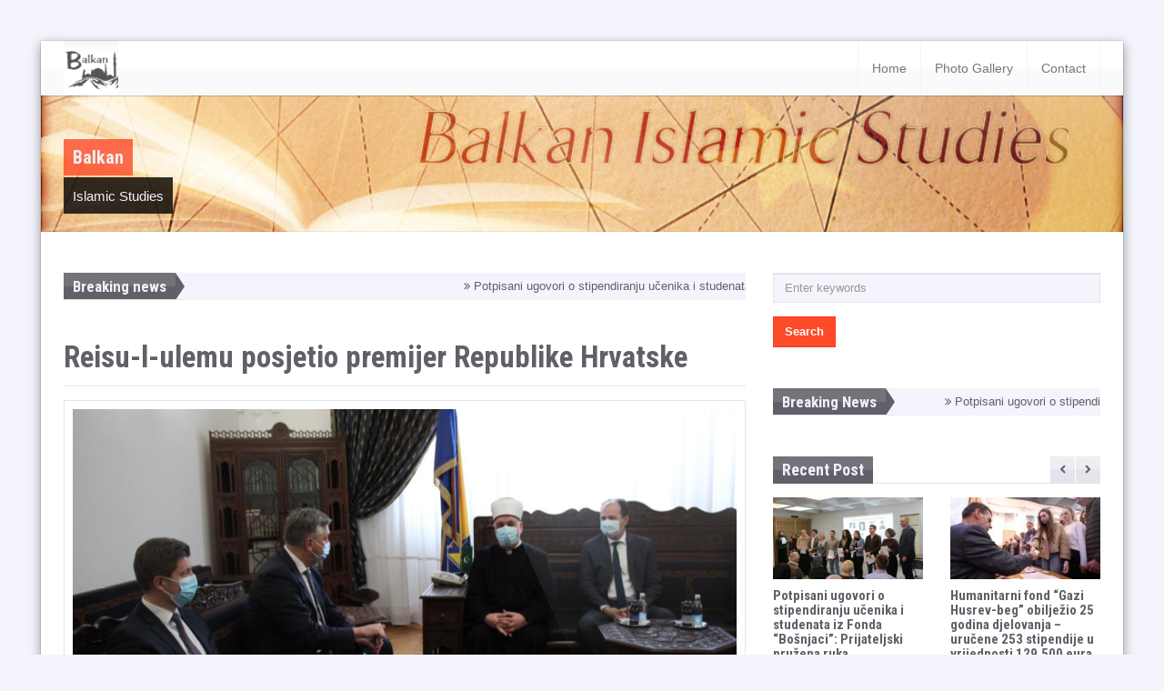

--- FILE ---
content_type: text/html; charset=UTF-8
request_url: https://www.balkanislamicstudies.com/2021/12/14/reisu-l-ulemu-posjetio-premijer-republike-hrvatske/
body_size: 15006
content:
<!DOCTYPE html>
<html lang="en-US" id="blog-detail" class=" boxed-style">
<head>
    <meta charset="UTF-8">
    <meta name="viewport" content="width=device-width, initial-scale=1">
    <link rel="profile" href="http://gmpg.org/xfn/11">
    <title>Reisu-l-ulemu posjetio premijer Republike Hrvatske &#8211; Balkan</title>
<meta name='robots' content='max-image-preview:large' />
<link rel='dns-prefetch' href='//fonts.googleapis.com' />
<link rel="alternate" type="application/rss+xml" title="Balkan &raquo; Feed" href="https://www.balkanislamicstudies.com/feed/" />
<script type="text/javascript">
window._wpemojiSettings = {"baseUrl":"https:\/\/s.w.org\/images\/core\/emoji\/14.0.0\/72x72\/","ext":".png","svgUrl":"https:\/\/s.w.org\/images\/core\/emoji\/14.0.0\/svg\/","svgExt":".svg","source":{"concatemoji":"https:\/\/www.balkanislamicstudies.com\/wp-includes\/js\/wp-emoji-release.min.js?ver=6.2.2"}};
/*! This file is auto-generated */
!function(e,a,t){var n,r,o,i=a.createElement("canvas"),p=i.getContext&&i.getContext("2d");function s(e,t){p.clearRect(0,0,i.width,i.height),p.fillText(e,0,0);e=i.toDataURL();return p.clearRect(0,0,i.width,i.height),p.fillText(t,0,0),e===i.toDataURL()}function c(e){var t=a.createElement("script");t.src=e,t.defer=t.type="text/javascript",a.getElementsByTagName("head")[0].appendChild(t)}for(o=Array("flag","emoji"),t.supports={everything:!0,everythingExceptFlag:!0},r=0;r<o.length;r++)t.supports[o[r]]=function(e){if(p&&p.fillText)switch(p.textBaseline="top",p.font="600 32px Arial",e){case"flag":return s("\ud83c\udff3\ufe0f\u200d\u26a7\ufe0f","\ud83c\udff3\ufe0f\u200b\u26a7\ufe0f")?!1:!s("\ud83c\uddfa\ud83c\uddf3","\ud83c\uddfa\u200b\ud83c\uddf3")&&!s("\ud83c\udff4\udb40\udc67\udb40\udc62\udb40\udc65\udb40\udc6e\udb40\udc67\udb40\udc7f","\ud83c\udff4\u200b\udb40\udc67\u200b\udb40\udc62\u200b\udb40\udc65\u200b\udb40\udc6e\u200b\udb40\udc67\u200b\udb40\udc7f");case"emoji":return!s("\ud83e\udef1\ud83c\udffb\u200d\ud83e\udef2\ud83c\udfff","\ud83e\udef1\ud83c\udffb\u200b\ud83e\udef2\ud83c\udfff")}return!1}(o[r]),t.supports.everything=t.supports.everything&&t.supports[o[r]],"flag"!==o[r]&&(t.supports.everythingExceptFlag=t.supports.everythingExceptFlag&&t.supports[o[r]]);t.supports.everythingExceptFlag=t.supports.everythingExceptFlag&&!t.supports.flag,t.DOMReady=!1,t.readyCallback=function(){t.DOMReady=!0},t.supports.everything||(n=function(){t.readyCallback()},a.addEventListener?(a.addEventListener("DOMContentLoaded",n,!1),e.addEventListener("load",n,!1)):(e.attachEvent("onload",n),a.attachEvent("onreadystatechange",function(){"complete"===a.readyState&&t.readyCallback()})),(e=t.source||{}).concatemoji?c(e.concatemoji):e.wpemoji&&e.twemoji&&(c(e.twemoji),c(e.wpemoji)))}(window,document,window._wpemojiSettings);
</script>
<style type="text/css">
img.wp-smiley,
img.emoji {
	display: inline !important;
	border: none !important;
	box-shadow: none !important;
	height: 1em !important;
	width: 1em !important;
	margin: 0 0.07em !important;
	vertical-align: -0.1em !important;
	background: none !important;
	padding: 0 !important;
}
</style>
	<link rel='stylesheet' id='wp-block-library-css' href='https://www.balkanislamicstudies.com/wp-includes/css/dist/block-library/style.min.css?ver=6.2.2' type='text/css' media='all' />
<style id='wp-block-library-theme-inline-css' type='text/css'>
.wp-block-audio figcaption{color:#555;font-size:13px;text-align:center}.is-dark-theme .wp-block-audio figcaption{color:hsla(0,0%,100%,.65)}.wp-block-audio{margin:0 0 1em}.wp-block-code{border:1px solid #ccc;border-radius:4px;font-family:Menlo,Consolas,monaco,monospace;padding:.8em 1em}.wp-block-embed figcaption{color:#555;font-size:13px;text-align:center}.is-dark-theme .wp-block-embed figcaption{color:hsla(0,0%,100%,.65)}.wp-block-embed{margin:0 0 1em}.blocks-gallery-caption{color:#555;font-size:13px;text-align:center}.is-dark-theme .blocks-gallery-caption{color:hsla(0,0%,100%,.65)}.wp-block-image figcaption{color:#555;font-size:13px;text-align:center}.is-dark-theme .wp-block-image figcaption{color:hsla(0,0%,100%,.65)}.wp-block-image{margin:0 0 1em}.wp-block-pullquote{border-bottom:4px solid;border-top:4px solid;color:currentColor;margin-bottom:1.75em}.wp-block-pullquote cite,.wp-block-pullquote footer,.wp-block-pullquote__citation{color:currentColor;font-size:.8125em;font-style:normal;text-transform:uppercase}.wp-block-quote{border-left:.25em solid;margin:0 0 1.75em;padding-left:1em}.wp-block-quote cite,.wp-block-quote footer{color:currentColor;font-size:.8125em;font-style:normal;position:relative}.wp-block-quote.has-text-align-right{border-left:none;border-right:.25em solid;padding-left:0;padding-right:1em}.wp-block-quote.has-text-align-center{border:none;padding-left:0}.wp-block-quote.is-large,.wp-block-quote.is-style-large,.wp-block-quote.is-style-plain{border:none}.wp-block-search .wp-block-search__label{font-weight:700}.wp-block-search__button{border:1px solid #ccc;padding:.375em .625em}:where(.wp-block-group.has-background){padding:1.25em 2.375em}.wp-block-separator.has-css-opacity{opacity:.4}.wp-block-separator{border:none;border-bottom:2px solid;margin-left:auto;margin-right:auto}.wp-block-separator.has-alpha-channel-opacity{opacity:1}.wp-block-separator:not(.is-style-wide):not(.is-style-dots){width:100px}.wp-block-separator.has-background:not(.is-style-dots){border-bottom:none;height:1px}.wp-block-separator.has-background:not(.is-style-wide):not(.is-style-dots){height:2px}.wp-block-table{margin:0 0 1em}.wp-block-table td,.wp-block-table th{word-break:normal}.wp-block-table figcaption{color:#555;font-size:13px;text-align:center}.is-dark-theme .wp-block-table figcaption{color:hsla(0,0%,100%,.65)}.wp-block-video figcaption{color:#555;font-size:13px;text-align:center}.is-dark-theme .wp-block-video figcaption{color:hsla(0,0%,100%,.65)}.wp-block-video{margin:0 0 1em}.wp-block-template-part.has-background{margin-bottom:0;margin-top:0;padding:1.25em 2.375em}
</style>
<link rel='stylesheet' id='classic-theme-styles-css' href='https://www.balkanislamicstudies.com/wp-includes/css/classic-themes.min.css?ver=6.2.2' type='text/css' media='all' />
<style id='global-styles-inline-css' type='text/css'>
body{--wp--preset--color--black: #000000;--wp--preset--color--cyan-bluish-gray: #abb8c3;--wp--preset--color--white: #ffffff;--wp--preset--color--pale-pink: #f78da7;--wp--preset--color--vivid-red: #cf2e2e;--wp--preset--color--luminous-vivid-orange: #ff6900;--wp--preset--color--luminous-vivid-amber: #fcb900;--wp--preset--color--light-green-cyan: #7bdcb5;--wp--preset--color--vivid-green-cyan: #00d084;--wp--preset--color--pale-cyan-blue: #8ed1fc;--wp--preset--color--vivid-cyan-blue: #0693e3;--wp--preset--color--vivid-purple: #9b51e0;--wp--preset--gradient--vivid-cyan-blue-to-vivid-purple: linear-gradient(135deg,rgba(6,147,227,1) 0%,rgb(155,81,224) 100%);--wp--preset--gradient--light-green-cyan-to-vivid-green-cyan: linear-gradient(135deg,rgb(122,220,180) 0%,rgb(0,208,130) 100%);--wp--preset--gradient--luminous-vivid-amber-to-luminous-vivid-orange: linear-gradient(135deg,rgba(252,185,0,1) 0%,rgba(255,105,0,1) 100%);--wp--preset--gradient--luminous-vivid-orange-to-vivid-red: linear-gradient(135deg,rgba(255,105,0,1) 0%,rgb(207,46,46) 100%);--wp--preset--gradient--very-light-gray-to-cyan-bluish-gray: linear-gradient(135deg,rgb(238,238,238) 0%,rgb(169,184,195) 100%);--wp--preset--gradient--cool-to-warm-spectrum: linear-gradient(135deg,rgb(74,234,220) 0%,rgb(151,120,209) 20%,rgb(207,42,186) 40%,rgb(238,44,130) 60%,rgb(251,105,98) 80%,rgb(254,248,76) 100%);--wp--preset--gradient--blush-light-purple: linear-gradient(135deg,rgb(255,206,236) 0%,rgb(152,150,240) 100%);--wp--preset--gradient--blush-bordeaux: linear-gradient(135deg,rgb(254,205,165) 0%,rgb(254,45,45) 50%,rgb(107,0,62) 100%);--wp--preset--gradient--luminous-dusk: linear-gradient(135deg,rgb(255,203,112) 0%,rgb(199,81,192) 50%,rgb(65,88,208) 100%);--wp--preset--gradient--pale-ocean: linear-gradient(135deg,rgb(255,245,203) 0%,rgb(182,227,212) 50%,rgb(51,167,181) 100%);--wp--preset--gradient--electric-grass: linear-gradient(135deg,rgb(202,248,128) 0%,rgb(113,206,126) 100%);--wp--preset--gradient--midnight: linear-gradient(135deg,rgb(2,3,129) 0%,rgb(40,116,252) 100%);--wp--preset--duotone--dark-grayscale: url('#wp-duotone-dark-grayscale');--wp--preset--duotone--grayscale: url('#wp-duotone-grayscale');--wp--preset--duotone--purple-yellow: url('#wp-duotone-purple-yellow');--wp--preset--duotone--blue-red: url('#wp-duotone-blue-red');--wp--preset--duotone--midnight: url('#wp-duotone-midnight');--wp--preset--duotone--magenta-yellow: url('#wp-duotone-magenta-yellow');--wp--preset--duotone--purple-green: url('#wp-duotone-purple-green');--wp--preset--duotone--blue-orange: url('#wp-duotone-blue-orange');--wp--preset--font-size--small: 13px;--wp--preset--font-size--medium: 20px;--wp--preset--font-size--large: 36px;--wp--preset--font-size--x-large: 42px;--wp--preset--spacing--20: 0.44rem;--wp--preset--spacing--30: 0.67rem;--wp--preset--spacing--40: 1rem;--wp--preset--spacing--50: 1.5rem;--wp--preset--spacing--60: 2.25rem;--wp--preset--spacing--70: 3.38rem;--wp--preset--spacing--80: 5.06rem;--wp--preset--shadow--natural: 6px 6px 9px rgba(0, 0, 0, 0.2);--wp--preset--shadow--deep: 12px 12px 50px rgba(0, 0, 0, 0.4);--wp--preset--shadow--sharp: 6px 6px 0px rgba(0, 0, 0, 0.2);--wp--preset--shadow--outlined: 6px 6px 0px -3px rgba(255, 255, 255, 1), 6px 6px rgba(0, 0, 0, 1);--wp--preset--shadow--crisp: 6px 6px 0px rgba(0, 0, 0, 1);}:where(.is-layout-flex){gap: 0.5em;}body .is-layout-flow > .alignleft{float: left;margin-inline-start: 0;margin-inline-end: 2em;}body .is-layout-flow > .alignright{float: right;margin-inline-start: 2em;margin-inline-end: 0;}body .is-layout-flow > .aligncenter{margin-left: auto !important;margin-right: auto !important;}body .is-layout-constrained > .alignleft{float: left;margin-inline-start: 0;margin-inline-end: 2em;}body .is-layout-constrained > .alignright{float: right;margin-inline-start: 2em;margin-inline-end: 0;}body .is-layout-constrained > .aligncenter{margin-left: auto !important;margin-right: auto !important;}body .is-layout-constrained > :where(:not(.alignleft):not(.alignright):not(.alignfull)){max-width: var(--wp--style--global--content-size);margin-left: auto !important;margin-right: auto !important;}body .is-layout-constrained > .alignwide{max-width: var(--wp--style--global--wide-size);}body .is-layout-flex{display: flex;}body .is-layout-flex{flex-wrap: wrap;align-items: center;}body .is-layout-flex > *{margin: 0;}:where(.wp-block-columns.is-layout-flex){gap: 2em;}.has-black-color{color: var(--wp--preset--color--black) !important;}.has-cyan-bluish-gray-color{color: var(--wp--preset--color--cyan-bluish-gray) !important;}.has-white-color{color: var(--wp--preset--color--white) !important;}.has-pale-pink-color{color: var(--wp--preset--color--pale-pink) !important;}.has-vivid-red-color{color: var(--wp--preset--color--vivid-red) !important;}.has-luminous-vivid-orange-color{color: var(--wp--preset--color--luminous-vivid-orange) !important;}.has-luminous-vivid-amber-color{color: var(--wp--preset--color--luminous-vivid-amber) !important;}.has-light-green-cyan-color{color: var(--wp--preset--color--light-green-cyan) !important;}.has-vivid-green-cyan-color{color: var(--wp--preset--color--vivid-green-cyan) !important;}.has-pale-cyan-blue-color{color: var(--wp--preset--color--pale-cyan-blue) !important;}.has-vivid-cyan-blue-color{color: var(--wp--preset--color--vivid-cyan-blue) !important;}.has-vivid-purple-color{color: var(--wp--preset--color--vivid-purple) !important;}.has-black-background-color{background-color: var(--wp--preset--color--black) !important;}.has-cyan-bluish-gray-background-color{background-color: var(--wp--preset--color--cyan-bluish-gray) !important;}.has-white-background-color{background-color: var(--wp--preset--color--white) !important;}.has-pale-pink-background-color{background-color: var(--wp--preset--color--pale-pink) !important;}.has-vivid-red-background-color{background-color: var(--wp--preset--color--vivid-red) !important;}.has-luminous-vivid-orange-background-color{background-color: var(--wp--preset--color--luminous-vivid-orange) !important;}.has-luminous-vivid-amber-background-color{background-color: var(--wp--preset--color--luminous-vivid-amber) !important;}.has-light-green-cyan-background-color{background-color: var(--wp--preset--color--light-green-cyan) !important;}.has-vivid-green-cyan-background-color{background-color: var(--wp--preset--color--vivid-green-cyan) !important;}.has-pale-cyan-blue-background-color{background-color: var(--wp--preset--color--pale-cyan-blue) !important;}.has-vivid-cyan-blue-background-color{background-color: var(--wp--preset--color--vivid-cyan-blue) !important;}.has-vivid-purple-background-color{background-color: var(--wp--preset--color--vivid-purple) !important;}.has-black-border-color{border-color: var(--wp--preset--color--black) !important;}.has-cyan-bluish-gray-border-color{border-color: var(--wp--preset--color--cyan-bluish-gray) !important;}.has-white-border-color{border-color: var(--wp--preset--color--white) !important;}.has-pale-pink-border-color{border-color: var(--wp--preset--color--pale-pink) !important;}.has-vivid-red-border-color{border-color: var(--wp--preset--color--vivid-red) !important;}.has-luminous-vivid-orange-border-color{border-color: var(--wp--preset--color--luminous-vivid-orange) !important;}.has-luminous-vivid-amber-border-color{border-color: var(--wp--preset--color--luminous-vivid-amber) !important;}.has-light-green-cyan-border-color{border-color: var(--wp--preset--color--light-green-cyan) !important;}.has-vivid-green-cyan-border-color{border-color: var(--wp--preset--color--vivid-green-cyan) !important;}.has-pale-cyan-blue-border-color{border-color: var(--wp--preset--color--pale-cyan-blue) !important;}.has-vivid-cyan-blue-border-color{border-color: var(--wp--preset--color--vivid-cyan-blue) !important;}.has-vivid-purple-border-color{border-color: var(--wp--preset--color--vivid-purple) !important;}.has-vivid-cyan-blue-to-vivid-purple-gradient-background{background: var(--wp--preset--gradient--vivid-cyan-blue-to-vivid-purple) !important;}.has-light-green-cyan-to-vivid-green-cyan-gradient-background{background: var(--wp--preset--gradient--light-green-cyan-to-vivid-green-cyan) !important;}.has-luminous-vivid-amber-to-luminous-vivid-orange-gradient-background{background: var(--wp--preset--gradient--luminous-vivid-amber-to-luminous-vivid-orange) !important;}.has-luminous-vivid-orange-to-vivid-red-gradient-background{background: var(--wp--preset--gradient--luminous-vivid-orange-to-vivid-red) !important;}.has-very-light-gray-to-cyan-bluish-gray-gradient-background{background: var(--wp--preset--gradient--very-light-gray-to-cyan-bluish-gray) !important;}.has-cool-to-warm-spectrum-gradient-background{background: var(--wp--preset--gradient--cool-to-warm-spectrum) !important;}.has-blush-light-purple-gradient-background{background: var(--wp--preset--gradient--blush-light-purple) !important;}.has-blush-bordeaux-gradient-background{background: var(--wp--preset--gradient--blush-bordeaux) !important;}.has-luminous-dusk-gradient-background{background: var(--wp--preset--gradient--luminous-dusk) !important;}.has-pale-ocean-gradient-background{background: var(--wp--preset--gradient--pale-ocean) !important;}.has-electric-grass-gradient-background{background: var(--wp--preset--gradient--electric-grass) !important;}.has-midnight-gradient-background{background: var(--wp--preset--gradient--midnight) !important;}.has-small-font-size{font-size: var(--wp--preset--font-size--small) !important;}.has-medium-font-size{font-size: var(--wp--preset--font-size--medium) !important;}.has-large-font-size{font-size: var(--wp--preset--font-size--large) !important;}.has-x-large-font-size{font-size: var(--wp--preset--font-size--x-large) !important;}
.wp-block-navigation a:where(:not(.wp-element-button)){color: inherit;}
:where(.wp-block-columns.is-layout-flex){gap: 2em;}
.wp-block-pullquote{font-size: 1.5em;line-height: 1.6;}
</style>
<link rel='stylesheet' id='contact-form-7-css' href='https://www.balkanislamicstudies.com/wp-content/plugins/contact-form-7/includes/css/styles.css?ver=5.5.6' type='text/css' media='all' />
<link rel='stylesheet' id='dashicons-css' href='https://www.balkanislamicstudies.com/wp-includes/css/dashicons.min.css?ver=6.2.2' type='text/css' media='all' />
<link rel='stylesheet' id='post-views-counter-frontend-css' href='https://www.balkanislamicstudies.com/wp-content/plugins/post-views-counter/css/frontend.min.css?ver=1.4.7' type='text/css' media='all' />
<link rel='stylesheet' id='font-awesome-css' href='https://www.balkanislamicstudies.com/wp-content/themes/warta/css/font-awesome.min.css?ver=4.1.0' type='text/css' media='all' />
<link rel='stylesheet' id='warta-fonts-css' href='https://fonts.googleapis.com/css?family=Roboto+Condensed%3A400%2C700%2C400italic%2C700italic&#038;subset=latin' type='text/css' media='all' />
<link rel='stylesheet' id='warta-style-css' href='https://www.balkanislamicstudies.com/wp-content/themes/warta//css/style.min.css?ver=2.0.0' type='text/css' media='all' />
<script type='text/javascript' src='https://www.balkanislamicstudies.com/wp-content/themes/warta/js/modernizr.min.js?ver=3.2.0' id='modernizr-js'></script>
<script type='text/javascript' src='https://www.balkanislamicstudies.com/wp-includes/js/jquery/jquery.min.js?ver=3.6.4' id='jquery-core-js'></script>
<script type='text/javascript' src='https://www.balkanislamicstudies.com/wp-includes/js/jquery/jquery-migrate.min.js?ver=3.4.0' id='jquery-migrate-js'></script>
<link rel="https://api.w.org/" href="https://www.balkanislamicstudies.com/wp-json/" /><link rel="alternate" type="application/json" href="https://www.balkanislamicstudies.com/wp-json/wp/v2/posts/3422" /><link rel="EditURI" type="application/rsd+xml" title="RSD" href="https://www.balkanislamicstudies.com/xmlrpc.php?rsd" />
<link rel="wlwmanifest" type="application/wlwmanifest+xml" href="https://www.balkanislamicstudies.com/wp-includes/wlwmanifest.xml" />
<meta name="generator" content="WordPress 6.2.2" />
<link rel="canonical" href="https://www.balkanislamicstudies.com/2021/12/14/reisu-l-ulemu-posjetio-premijer-republike-hrvatske/" />
<link rel='shortlink' href='https://www.balkanislamicstudies.com/?p=3422' />
<link rel="alternate" type="application/json+oembed" href="https://www.balkanislamicstudies.com/wp-json/oembed/1.0/embed?url=https%3A%2F%2Fwww.balkanislamicstudies.com%2F2021%2F12%2F14%2Freisu-l-ulemu-posjetio-premijer-republike-hrvatske%2F" />
<link rel="alternate" type="text/xml+oembed" href="https://www.balkanislamicstudies.com/wp-json/oembed/1.0/embed?url=https%3A%2F%2Fwww.balkanislamicstudies.com%2F2021%2F12%2F14%2Freisu-l-ulemu-posjetio-premijer-republike-hrvatske%2F&#038;format=xml" />
<meta name="generator" content="Redux 4.4.17" />
            <link rel="shortcut icon" type="image/png" href="https://new.balkanislamicstudies.com/wp-content/uploads/2021/01/balkan_favicon.png" sizes="139x139">
    
    
    <!--Warta - IE8 support-->
    <!--[if lt IE 9]>
        <link href="https://www.balkanislamicstudies.com/wp-content/themes/warta/css/ie8.css" rel="stylesheet">        
        <script src="https://oss.maxcdn.com/html5shiv/3.7.2/html5shiv.min.js"></script>
        <script src="https://oss.maxcdn.com/respond/1.4.2/respond.min.js"></script>
        <script src="https://www.balkanislamicstudies.com/wp-content/themes/warta/js/ie8.js"></script>
    <![endif]-->

            <!-- Warta - Custom Color CSS -->
        <style id="warta-custom-color-css">
            a{color:#fd4a29}a:focus,a:hover{color:#f82702}.text-primary{color:#fd4a29}a.text-primary:focus,a.text-primary:hover{color:#fd300c}.bg-primary{background-color:#fd4a29}a.bg-primary:focus,a.bg-primary:hover{background-color:#fd300c}.btn-primary,button,input[type=button],input[type=reset],input[type=submit]{background-color:#fd4a29;border-color:#fd3c1a}.btn-primary.focus,.btn-primary:focus,button.focus,button:focus,input[type=button].focus,input[type=button]:focus,input[type=reset].focus,input[type=reset]:focus,input[type=submit].focus,input[type=submit]:focus{background-color:#fd300c}.btn-primary:hover,button:hover,input[type=button]:hover,input[type=reset]:hover,input[type=submit]:hover{background-color:#fd300c;border-color:#f22602}.btn-primary.active,.btn-primary:active,.open>.dropdown-toggle.btn-primary,.open>.dropdown-togglebutton,.open>.dropdown-toggleinput[type=button],.open>.dropdown-toggleinput[type=reset],.open>.dropdown-toggleinput[type=submit],button.active,button:active,input[type=button].active,input[type=button]:active,input[type=reset].active,input[type=reset]:active,input[type=submit].active,input[type=submit]:active{background-color:#fd300c;border-color:#f22602}.btn-primary.active.focus,.btn-primary.active:focus,.btn-primary.active:hover,.btn-primary:active.focus,.btn-primary:active:focus,.btn-primary:active:hover,.open>.dropdown-toggle.btn-primary.focus,.open>.dropdown-toggle.btn-primary:focus,.open>.dropdown-toggle.btn-primary:hover,.open>.dropdown-togglebutton.focus,.open>.dropdown-togglebutton:focus,.open>.dropdown-togglebutton:hover,.open>.dropdown-toggleinput[type=button].focus,.open>.dropdown-toggleinput[type=button]:focus,.open>.dropdown-toggleinput[type=button]:hover,.open>.dropdown-toggleinput[type=reset].focus,.open>.dropdown-toggleinput[type=reset]:focus,.open>.dropdown-toggleinput[type=reset]:hover,.open>.dropdown-toggleinput[type=submit].focus,.open>.dropdown-toggleinput[type=submit]:focus,.open>.dropdown-toggleinput[type=submit]:hover,button.active.focus,button.active:focus,button.active:hover,button:active.focus,button:active:focus,button:active:hover,input[type=button].active.focus,input[type=button].active:focus,input[type=button].active:hover,input[type=button]:active.focus,input[type=button]:active:focus,input[type=button]:active:hover,input[type=reset].active.focus,input[type=reset].active:focus,input[type=reset].active:hover,input[type=reset]:active.focus,input[type=reset]:active:focus,input[type=reset]:active:hover,input[type=submit].active.focus,input[type=submit].active:focus,input[type=submit].active:hover,input[type=submit]:active.focus,input[type=submit]:active:focus,input[type=submit]:active:hover{background-color:#f22602}.btn-primary.disabled.focus,.btn-primary.disabled:focus,.btn-primary.disabled:hover,.btn-primary[disabled].focus,.btn-primary[disabled]:focus,.btn-primary[disabled]:hover,button.disabled.focus,button.disabled:focus,button.disabled:hover,button[disabled].focus,button[disabled]:focus,button[disabled]:hover,fieldset[disabled] .btn-primary.focus,fieldset[disabled] .btn-primary:focus,fieldset[disabled] .btn-primary:hover,fieldset[disabled] button.focus,fieldset[disabled] button:focus,fieldset[disabled] button:hover,fieldset[disabled] input[type=button].focus,fieldset[disabled] input[type=button]:focus,fieldset[disabled] input[type=button]:hover,fieldset[disabled] input[type=reset].focus,fieldset[disabled] input[type=reset]:focus,fieldset[disabled] input[type=reset]:hover,fieldset[disabled] input[type=submit].focus,fieldset[disabled] input[type=submit]:focus,fieldset[disabled] input[type=submit]:hover,input[type=button].disabled.focus,input[type=button].disabled:focus,input[type=button].disabled:hover,input[type=button][disabled].focus,input[type=button][disabled]:focus,input[type=button][disabled]:hover,input[type=reset].disabled.focus,input[type=reset].disabled:focus,input[type=reset].disabled:hover,input[type=reset][disabled].focus,input[type=reset][disabled]:focus,input[type=reset][disabled]:hover,input[type=submit].disabled.focus,input[type=submit].disabled:focus,input[type=submit].disabled:hover,input[type=submit][disabled].focus,input[type=submit][disabled]:focus,input[type=submit][disabled]:hover{background-color:#fd4a29;border-color:#fd3c1a}.btn-primary .badge,button .badge,input[type=button] .badge,input[type=reset] .badge,input[type=submit] .badge{color:#fd4a29}.btn-link{color:#fd4a29}.btn-link:focus,.btn-link:hover{color:#f82702}.dropdown-menu>li>a:focus,.dropdown-menu>li>a:hover{background-color:#fd4a29}.dropdown-menu>.active>a,.dropdown-menu>.active>a:focus,.dropdown-menu>.active>a:hover{background-color:#fd4a29}.nav .open>a,.nav .open>a:focus,.nav .open>a:hover{border-color:#fd4a29}.nav-pills>li.active>a,.nav-pills>li.active>a:focus,.nav-pills>li.active>a:hover{background-color:#fd4a29}.navbar-default .navbar-nav>li>a:focus,.navbar-default .navbar-nav>li>a:hover{background-color:#fd4a29}.navbar-default .navbar-nav>.active>a,.navbar-default .navbar-nav>.active>a:focus,.navbar-default .navbar-nav>.active>a:hover{background-color:#fd4a29}.navbar-default .navbar-nav>.open>a,.navbar-default .navbar-nav>.open>a:focus,.navbar-default .navbar-nav>.open>a:hover{background-color:#fd4a29}@media (max-width:991px){.navbar-default .navbar-nav .open .dropdown-menu>li>a:focus,.navbar-default .navbar-nav .open .dropdown-menu>li>a:hover{background-color:#fd4a29}.navbar-default .navbar-nav .open .dropdown-menu>.active>a,.navbar-default .navbar-nav .open .dropdown-menu>.active>a:focus,.navbar-default .navbar-nav .open .dropdown-menu>.active>a:hover{background-color:#fd4a29}}.navbar-inverse .navbar-nav>li>a:focus,.navbar-inverse .navbar-nav>li>a:hover{background-color:#fd4a29}.navbar-inverse .navbar-nav>.active>a,.navbar-inverse .navbar-nav>.active>a:focus,.navbar-inverse .navbar-nav>.active>a:hover{background-color:#fd4a29}.navbar-inverse .navbar-toggle:focus,.navbar-inverse .navbar-toggle:hover{background-color:#fd4a29}.navbar-inverse .navbar-nav>.open>a,.navbar-inverse .navbar-nav>.open>a:focus,.navbar-inverse .navbar-nav>.open>a:hover{background-color:#fd4a29}@media (max-width:991px){.navbar-inverse .navbar-nav .open .dropdown-menu>li>a:focus,.navbar-inverse .navbar-nav .open .dropdown-menu>li>a:hover{background-color:#fd4a29}.navbar-inverse .navbar-nav .open .dropdown-menu>.active>a,.navbar-inverse .navbar-nav .open .dropdown-menu>.active>a:focus,.navbar-inverse .navbar-nav .open .dropdown-menu>.active>a:hover{background-color:#fd4a29}}.label-primary{background-color:#fd4a29}.label-primary[href]:focus,.label-primary[href]:hover{background-color:#fd300c}.progress-bar{background-color:#fd4a29}.da-thumbs .image-caption{background:#fd4a29;background:rgba(253,74,41,0.8)}h1 a:focus,h1 a:hover,h2 a:focus,h2 a:hover,h3 a:focus,h3 a:hover,h4 a:focus,h4 a:hover,h5 a:focus,h5 a:hover,h6 a:focus,h6 a:hover{color:#fd4a29}.comment-container .reply a:hover,.comment-meta a:hover,.post-meta a:hover{color:#fd4a29}#footer-main .button:hover,.btn-dark:hover{background-color:#fd4a29}#footer-main .btn:hover,#footer-main .woocommerce div.product form.cart .group_table .add_to_cart_button:hover,#footer-main button:hover,#footer-main input[type=button]:hover,#footer-main input[type=reset]:hover,#footer-main input[type=submit]:hover{background-color:#fd4a29}.progress .progress-bar{background-color:#fd4a29}.author.widget .name a:focus,.author.widget .name a:hover,.author.widget a.name:focus,.author.widget a.name:hover{color:#fd4a29}.breaking-news .content ul li a:hover{color:#fd4a29}.carousel .carousel-caption h1,.carousel .carousel-caption h2,.carousel .carousel-caption h3,.carousel .carousel-caption h4,.carousel .carousel-caption h5,.carousel .carousel-caption h6{background-color:#fd4a29;background-color:rgba(253,74,41,0.8)}.carousel .carousel-control span{background-color:#fd4a29;background-color:rgba(253,74,41,0.8)}.carousel .carousel-indicators li{border-color:#fd4a29;border-color:rgba(253,74,41,0.8)}.carousel .carousel-indicators li.active{background-color:#fd4a29;background-color:rgba(253,74,41,0.8)}.categories li:hover{background-color:#fd4a29}.article-large .icons a i.fa{background:#fd4a29}@media (min-width:992px){.navbar .navbar-nav>li.active>a,.navbar .navbar-nav>li.open>a,.navbar .navbar-nav>li>a:hover{border-color:#fd4a29}}#top-nav .navbar-form button:hover,#top-nav .navbar-form input[type=submit]:hover{background-color:#fd4a29}#main-nav .navbar-header .navbar-toggle:hover{background-color:#fd4a29}.page-links a:hover,.page-links li>span:hover,.page-links>span:hover{background-color:#fd4a29}#title .container .title-container .primary{background:#fd4a29;background:rgba(253,74,41,0.8)}#title .container .title-container .secondary a:hover{color:#fd4a29}.pagination li a:hover,.tags li a:hover{background-color:#fd4a29}#footer-main .tags li a:hover{background-color:#fd4a29}.post-comments .comment-container .content .reply:hover{color:#fd4a29}.post-comments .children>li>.comment-container .content .comment{background-color:#fd4a29}.post-comments .children>li>.comment-container .content .comment blockquote{background:#fd5d40;border-color:#fe846f}.post-comments .children>li>.comment-container .content .comment .triangle{border-left:10px solid #fd4a29}.post-navigation .nav-next a:focus,.post-navigation .nav-next a:hover,.post-navigation .nav-previous a:focus,.post-navigation .nav-previous a:hover{color:#fd4a29}.review .review-total-score{background:#fd4a29}.share-post ul li a span:hover{color:#fd4a29}.sc-md:hover:not(.sc-dark),.sc-sm:hover:not(.sc-dark){background-color:#fd4a29}#footer-main a:hover{color:#fd4a29}#footer-bottom a:hover{color:#fd4a29}.widget_calendar table tbody a{background:#fd4a29}.widget_calendar table tbody a:hover{background:#f42602}.widget_calendar table tfoot a:hover{background:#fd4a29}#footer-main .widget_calendar table tbody a:hover,#footer-main .widget_calendar table tfoot a:hover{background:#fd4a29}.post-comments .children>li>.comment-container .content .comment table>tbody>tr:nth-child(odd)>td,.post-comments .children>li>.comment-container .content .comment table>tbody>tr:nth-child(odd)>th{background-color:#fd5d40}.woocommerce span.onsale{background:#fd4a29}.woocommerce div.product p.price,.woocommerce div.product span.price{color:#fd4a29}.woocommerce ul.products li.product .img .star-rating{color:#fd4a29}.woocommerce ul.products li.product .img .links a:hover{background-color:rgba(253,74,41,0.8)}.woocommerce ul.products li.product .price{color:#fd4a29}.woocommerce nav.woocommerce-pagination ul li a:hover{background-color:#fd4a29}.woocommerce #respond input#submit.alt,.woocommerce #respond input#submit.checkout,.woocommerce #respond input#submit[type=submit],.woocommerce a.button.alt,.woocommerce a.button.checkout,.woocommerce a.button[type=submit],.woocommerce button.button.alt,.woocommerce button.button.checkout,.woocommerce button.button[type=submit],.woocommerce input.button.alt,.woocommerce input.button.checkout,.woocommerce input.button[type=submit]{background:#fd4a29}.woocommerce #respond input#submit.alt:focus,.woocommerce #respond input#submit.alt:hover,.woocommerce #respond input#submit.checkout:focus,.woocommerce #respond input#submit.checkout:hover,.woocommerce #respond input#submit[type=submit]:focus,.woocommerce #respond input#submit[type=submit]:hover,.woocommerce a.button.alt:focus,.woocommerce a.button.alt:hover,.woocommerce a.button.checkout:focus,.woocommerce a.button.checkout:hover,.woocommerce a.button[type=submit]:focus,.woocommerce a.button[type=submit]:hover,.woocommerce button.button.alt:focus,.woocommerce button.button.alt:hover,.woocommerce button.button.checkout:focus,.woocommerce button.button.checkout:hover,.woocommerce button.button[type=submit]:focus,.woocommerce button.button[type=submit]:hover,.woocommerce input.button.alt:focus,.woocommerce input.button.alt:hover,.woocommerce input.button.checkout:focus,.woocommerce input.button.checkout:hover,.woocommerce input.button[type=submit]:focus,.woocommerce input.button[type=submit]:hover{background:#fd300c}.woocommerce .stars.selected a,.woocommerce .stars:hover a{color:#fd4a29}.woocommerce ul.cart_list li a:hover,.woocommerce ul.product_list_widget li a:hover{color:#fd4a29}.woocommerce .widget_price_filter .ui-slider .ui-slider-handle,.woocommerce .widget_price_filter .ui-slider .ui-slider-range{background-color:#fd4a29}.woocommerce .widget_rating_filter ul li a:focus,.woocommerce .widget_rating_filter ul li a:hover{color:#fd4a29}#bbpress-forums #bbp-user-wrapper #bbp-single-user-details #bbp-user-navigation a:hover,#bbpress-forums #bbp-user-wrapper #bbp-single-user-details #bbp-user-navigation li.current a{background:#fd4a29}#bbpress-forums .bbp-template-notice a:hover{color:#fd4a29}#bbpress-forums .bbp-forum-header a.bbp-forum-permalink:hover,#bbpress-forums .bbp-reply-header a.bbp-reply-permalink:hover,#bbpress-forums .bbp-topic-header a.bbp-topic-permalink:hover,#bbpress-forums span.bbp-admin-links a:hover{color:#fd4a29}#wpml_credit_footer a:focus,#wpml_credit_footer a:hover{color:#fd4a29}        </style>
            
            <!-- Warta - Custom Font CSS -->
        <style id="warta-custom-font-css">
            body{font-family:"Helvetica Neue", Helvetica, Arial, sans-serif}blockquote{font-family:Roboto Condensed}h1,h2,h3,h4,h5,h6{font-family:Roboto Condensed}.comment-container .reply a,.comment-meta a,.post-meta a{font-family:Roboto Condensed}.author.widget .name{font-family:Roboto Condensed}.widget .nav-tabs li a{font-family:Roboto Condensed}#title .container .title-container .secondary{font-family:"Helvetica Neue", Helvetica, Arial, sans-serif}.post-comments .comment-container .content .reply{font-family:Roboto Condensed}.post-navigation .nav-next .meta-nav,.post-navigation .nav-previous .meta-nav{font-family:Roboto Condensed}.frame .featured-media{font-family:Roboto Condensed}.woocommerce div.product .woocommerce-tabs ul.tabs li{font-family:Roboto Condensed}        </style>
    
    
    
    <!--Warta page title background CSS-->
    <style id="warta-page-title-background-css">
        #title { 
            background-image: url('https://www.balkanislamicstudies.com/wp-content/uploads/2021/02/header-banner-730x149.jpg');
        }        
        #title:before {
            padding-bottom: 150px;
        }

        @media(min-width: 731px) {
            #title { 
                background-image: url('https://www.balkanislamicstudies.com/wp-content/uploads/2021/02/header-banner.jpg');
            }
            #title:before {
                padding-bottom: 150px; 
            }
        }

        @media(min-width: 1367px) { 
            #title { 
                background-image: url('https://www.balkanislamicstudies.com/wp-content/uploads/2021/02/header-banner.jpg');
            }
            #title:before {
                padding-bottom: 150px; 
            }
        }
    </style>

    <link rel="icon" href="https://www.balkanislamicstudies.com/wp-content/uploads/2021/01/cropped-balkan_favicon-180x180.png" sizes="32x32" />
<link rel="icon" href="https://www.balkanislamicstudies.com/wp-content/uploads/2021/01/cropped-balkan_favicon-350x350.png" sizes="192x192" />
<link rel="apple-touch-icon" href="https://www.balkanislamicstudies.com/wp-content/uploads/2021/01/cropped-balkan_favicon-180x180.png" />
<meta name="msapplication-TileImage" content="https://www.balkanislamicstudies.com/wp-content/uploads/2021/01/cropped-balkan_favicon-350x350.png" />
</head>

<body class="post-template-default single single-post postid-3422 single-format-standard group-blog">
    
    <header>        
        
   
        
<!-- MAIN NAVIBAR -->
<nav class="navbar navbar-default" id="main-nav" role="navigation">
    <div class="container">
        <div class="navbar-header">
            <a class="sr-only" href="#content">Skip to content</a>
            <button type="button" class="navbar-toggle" data-toggle="collapse" data-target="#main-nav-collapse">
                <span class="sr-only">Menu</span>
                <span class="icon-bar"></span>
                <span class="icon-bar"></span>
                <span class="icon-bar"></span>
            </button>
            
                    <a class="navbar-brand" href="https://www.balkanislamicstudies.com/" rel="home">
            <h1 class="sr-only">Balkan</h1>
            <img width="139" height="139" src="https://www.balkanislamicstudies.com/wp-content/uploads/2021/01/balkan_favicon.png" class="attachment-full size-full" alt="" decoding="async" loading="lazy" />        </a>
                            
        </div>

        <div class="collapse navbar-collapse" id="main-nav-collapse">
            <ul id="menu-main-menu" class="nav navbar-nav navbar-right"><li itemscope="itemscope" itemtype="https://www.schema.org/SiteNavigationElement" id="menu-item-2994" class="menu-item menu-item-type-post_type menu-item-object-page menu-item-home menu-item-2994"><a title="Home" href="https://www.balkanislamicstudies.com/">Home</a></li>
<li itemscope="itemscope" itemtype="https://www.schema.org/SiteNavigationElement" id="menu-item-2995" class="menu-item menu-item-type-post_type menu-item-object-page menu-item-2995"><a title="Photo Gallery" href="https://www.balkanislamicstudies.com/photo-gallery/">Photo Gallery</a></li>
<li itemscope="itemscope" itemtype="https://www.schema.org/SiteNavigationElement" id="menu-item-2996" class="menu-item menu-item-type-post_type menu-item-object-page menu-item-2996"><a title="Contact" href="https://www.balkanislamicstudies.com/contact-2-2/">Contact</a></li>
</ul>   
        </div>
    </div>
</nav>     

    <div id="title">
        <div class="image-light"></div>

        <div class="container">
            <div class="title-container">
                                                            <h1 class="primary">Balkan</h1>
                    
                                            <p class="secondary">Islamic Studies</p>
                                                </div>
        </div>
    </div>

    </header>

<div id="content">
    <div class="container">
        <div class="row">
            <main id="main-content" class="col-md-8" role="main">
                <div class="row">
    <section id="warta_breaking_news-5" class="col-md-12 widget widget_warta_breaking_news breaking-news">        <header class="clearfix"><h4 class="widget-title">Breaking news</h4><i class="triangle"></i></header>
        <div class="content" data-duration="10000" data-direction="left" >
            <ul >
                                    <li>
                        <a href="https://www.balkanislamicstudies.com/2025/12/22/potpisani-ugovori-o-stipendiranju-ucenika-i-studenata-iz-fonda-bosnjaci-prijateljski-pruzena-ruka/">
                                                            <i class="fa fa-angle-double-right"></i> 
                                                        Potpisani ugovori o stipendiranju učenika i studenata iz Fonda &#8220;Bošnjaci&#8221;: Prijateljski pružena ruka                        </a>
                    </li>
                                    <li>
                        <a href="https://www.balkanislamicstudies.com/2025/11/03/humanitarni-fond-gazi-husrev-beg-obiljezio-25-godina-djelovanja-urucene-253-stipendije-u-vrijednosti-129-500-eura/">
                                                            <i class="fa fa-angle-double-right"></i> 
                                                        Humanitarni fond &#8220;Gazi Husrev-beg&#8221; obilježio 25 godina djelovanja – uručene 253 stipendije u vrijednosti 129.500 eura                        </a>
                    </li>
                                    <li>
                        <a href="https://www.balkanislamicstudies.com/2025/10/12/the-price-of-clean-streets-how-the-netherlands-deports-homeless-eastern-europeans/">
                                                            <i class="fa fa-angle-double-right"></i> 
                                                        The Price of Clean Streets: How the Netherlands Deports Homeless Eastern Europeans                        </a>
                    </li>
                                    <li>
                        <a href="https://www.balkanislamicstudies.com/2025/09/29/zagreb-zavrseno-31-medunarodno-takmicenje-ucaca-kurana/">
                                                            <i class="fa fa-angle-double-right"></i> 
                                                        Zagreb: Završeno 31. međunarodno takmičenje učača Kur&#8217;ana                        </a>
                    </li>
                            </ul>
        </div>
    </section></div>

                                    
<article id="post-3422" class="article-large clearfix  post-3422 post type-post status-publish format-standard has-post-thumbnail hentry category-events">    
    
    <header class="entry-header"><h1 class="entry-title">Reisu-l-ulemu posjetio premijer Republike Hrvatske</h1></header><hr>
          
        
        <div class="frame thick clearfix">
             
                
        <div class="icons">
                            <span class="vcard">
                    <a href="https://www.balkanislamicstudies.com/author/admin/" class="url fn" title="View all posts by admin">
                        <img alt='' src='https://secure.gravatar.com/avatar/889dd6c43a2c35fbdea22d20c6a478ec?s=65&#038;d=mm&#038;r=g' srcset='https://secure.gravatar.com/avatar/889dd6c43a2c35fbdea22d20c6a478ec?s=130&#038;d=mm&#038;r=g 2x' class='avatar avatar-65 photo' height='65' width='65' loading='lazy' decoding='async'/>                        <span class="hidden">admin</span>
                    </a>
                </span>
            
            
                    </div>

                    
            
                    
            <a href="https://www.balkanislamicstudies.com/wp-content/uploads/2021/12/image-3.png" title="Reisu-l-ulemu posjetio premijer Republike Hrvatske" class="image" data-lightbox>
                <figure class="image-holder"><img width="730" height="487" src="https://www.balkanislamicstudies.com/wp-content/uploads/2021/12/image-3-730x487.png" class="attachment-large size-large wp-post-image" alt="" decoding="async" srcset="https://www.balkanislamicstudies.com/wp-content/uploads/2021/12/image-3-730x487.png 730w, https://www.balkanislamicstudies.com/wp-content/uploads/2021/12/image-3-350x233.png 350w, https://www.balkanislamicstudies.com/wp-content/uploads/2021/12/image-3-768x512.png 768w, https://www.balkanislamicstudies.com/wp-content/uploads/2021/12/image-3.png 1080w" sizes="(max-width: 730px) 100vw, 730px" /></figure>
                <div class="image-light"></div>
            </a>
         

        
        <p class="post-meta entry-meta pull-right"><a href="https://www.balkanislamicstudies.com/2021/12/14/" title="View all posts in 2021/12/14"><i class="fa fa-clock-o"></i> <span class="sr-only">Posted on </span><time class="published" datetime="2021-12-14T08:27:58+00:00">December 14, 2021</time><time class="updated hidden" datetime="2021-12-14T08:27:59+00:00">December 14, 2021</time></a> <a href="https://www.balkanislamicstudies.com/2021/12/14/reisu-l-ulemu-posjetio-premijer-republike-hrvatske/" title="97 views"><i class="fa fa-eye"></i> 97 <span class="screen-reader-text">views<span></a> </p>
                </div>

        <img src="https://www.balkanislamicstudies.com/wp-content/themes/warta/img/shadow.png" class="shadow" alt="shadow">
            
    <div class="entry-content clearfix">
        
<figure class="wp-block-image size-large"><img decoding="async" loading="lazy" width="730" height="487" src="https://balkanislamicstudies.com/wp-content/uploads/2021/12/image-3-730x487.png" alt="" class="wp-image-3423" srcset="https://www.balkanislamicstudies.com/wp-content/uploads/2021/12/image-3-730x487.png 730w, https://www.balkanislamicstudies.com/wp-content/uploads/2021/12/image-3-350x233.png 350w, https://www.balkanislamicstudies.com/wp-content/uploads/2021/12/image-3-768x512.png 768w, https://www.balkanislamicstudies.com/wp-content/uploads/2021/12/image-3.png 1080w" sizes="(max-width: 730px) 100vw, 730px" /></figure>



<p></p>



<p>Reisu-l-ulema Islamske zajednice u Bosni i Hercegovini Husein-ef. Kavazović primio je danas u sjedištu Rijaseta Islamske zajednice premijera Republike Hrvatske, gospodina Andreja Plenkovića i njegovu delegaciju koju su sačinjavali ministar finansija Zdravko Marić, ministar privrede i održivog razvoja Tomislav Ćorić, ministar mora, prometa i infrastrukture Oleg Butković, državna tajnica za evropska pitanja Andreja Metelko-Zgombić, te zastupnica u Hrvatskom saboru i predsjednica Odbora za Hrvate izvan Republike Hrvatske Zdravka Bušić.</p>



<span id="more-3422"></span>



<p>Sastanku su, pored reisu-l-uleme, prisustvovali još i predsjednik Sabora Islamske zajednice gospodin Safet Softić, direktor Uprave za vanjske poslove i dijasporu Razim Čolić, predsjednik Mešihata Islamske zajednice u Hrvatskoj i muftija zagrebački dr. Aziz Hasanović i šef Kancelarije reisu-l-uleme gospopdin Rifat Fetić.</p>



<p>Nakon dobrodošlice premijeru Plenkoviću i njegovoj delegaciji, reisu-l-ulema se zahvalio na podršci koju Vlada Republike Hrvatske pruža Bosni i Hercegovini uopće, a posebno u ovo vrijeme političke krize.</p>



<p>Reisu-l-ulema je napomenuo značajnu ulogu Islamske zajednice i muftije Hasanovića u gradnji dobrih odnosa između dvije prijateljske zemlje.</p>



<p>Premijer Plenković se zahvalio muftiji Hasanoviću na onome šta Islamska zajednica u Hrvatskoj čini i obećao je nastavak dobre saradnje i pomoći koju država pruža Mešihatu u Zagrebu.</p>



<p>Učesnici sastanka saglasni su da se odnosi dvije države kao i odnosi Bošnjaka i Hrvata moraju dalje unapređivati.</p>
<div class="post-views content-post post-3422 entry-meta load-static">
				<span class="post-views-icon dashicons dashicons-chart-bar"></span> <span class="post-views-label">Post Views:</span> <span class="post-views-count">2,057</span>
			</div>
            </div>

    
    </article>                                                            <nav class="navigation post-navigation" role="navigation"><h1 class="sr-only">Post navigation</h1><div class="nav-previous"><a href="https://www.balkanislamicstudies.com/2021/12/11/poziv-na-press-konferenciju-3/" rel="prev"><span class="meta-nav">Previous Post:</span> <h5>Poziv na press konferenciju</h5></a></div><div class="nav-next"><a href="https://www.balkanislamicstudies.com/2021/12/14/press-konferencija-povodom-uzurpacije-vakufa-u-tuzli/" rel="next"><span class="meta-nav">Next Post:</span> <h5>Press konferencija povodom uzurpacije vakufa u Tuzli</h5></a></div></nav>                    <section class="widget author"><header class="clearfix"><h4>Author</h4></header><a href="https://www.balkanislamicstudies.com/author/admin/" class="avatar" title="View all posts by admin"><img alt='' src='https://secure.gravatar.com/avatar/889dd6c43a2c35fbdea22d20c6a478ec?s=75&#038;d=mm&#038;r=g' srcset='https://secure.gravatar.com/avatar/889dd6c43a2c35fbdea22d20c6a478ec?s=150&#038;d=mm&#038;r=g 2x' class='avatar avatar-75 photo' height='75' width='75' loading='lazy' decoding='async'/><div class="image-light"></div></a><span class="name"><a href="https:" title="Visit admin&#8217;s website" rel="author external">admin</a></span><br><p></p><ul class="social clearfix"></ul></section>
                    <div class="row"></div>

                    <section class="widget related-posts"><header class="clearfix"><h4>Related Posts</h4></header><div class="row"><div class="article-small col-md-3 col-sm-6">
         
            <a href="https://www.balkanislamicstudies.com/2025/12/22/potpisani-ugovori-o-stipendiranju-ucenika-i-studenata-iz-fonda-bosnjaci-prijateljski-pruzena-ruka/" class="image">
                <figure class="image-holder">
                    <img width="165" height="90" src="https://www.balkanislamicstudies.com/wp-content/uploads/2025/12/stipendije_bosnjaci1575-165x90.jpg" class="attachment-small size-small wp-post-image" alt="" decoding="async" loading="lazy" />                </figure>
                <div class="image-light"></div>

                            </a>
        
        <h5><a href="https://www.balkanislamicstudies.com/2025/12/22/potpisani-ugovori-o-stipendiranju-ucenika-i-studenata-iz-fonda-bosnjaci-prijateljski-pruzena-ruka/">Potpisani ugovori o stipendiranju učenika i studenata iz Fonda &#8220;Bošnjaci&#8221;: Prijateljski pružena ruka</a></h5><p class="post-meta entry-meta "><a href="https://www.balkanislamicstudies.com/2025/12/22/" title="View all posts in 2025/12/22"><i class="fa fa-clock-o"></i> <span class="sr-only">Posted on </span><time class="published" datetime="2025-12-22T09:12:04+00:00">December 22, 2025</time><time class="updated hidden" datetime="2025-12-22T09:12:08+00:00">December 22, 2025</time></a> <a href="https://www.balkanislamicstudies.com/2025/12/22/potpisani-ugovori-o-stipendiranju-ucenika-i-studenata-iz-fonda-bosnjaci-prijateljski-pruzena-ruka/" title="20 views"><i class="fa fa-eye"></i> 20 <span class="screen-reader-text">views<span></a> </p><hr class="visible-sm visible-xs"></div><div class="article-small col-md-3 col-sm-6">
         
            <a href="https://www.balkanislamicstudies.com/2025/11/03/humanitarni-fond-gazi-husrev-beg-obiljezio-25-godina-djelovanja-urucene-253-stipendije-u-vrijednosti-129-500-eura/" class="image">
                <figure class="image-holder">
                    <img width="165" height="90" src="https://www.balkanislamicstudies.com/wp-content/uploads/2025/11/Stipendije.5uyi90e-165x90.jpg" class="attachment-small size-small wp-post-image" alt="" decoding="async" loading="lazy" />                </figure>
                <div class="image-light"></div>

                            </a>
        
        <h5><a href="https://www.balkanislamicstudies.com/2025/11/03/humanitarni-fond-gazi-husrev-beg-obiljezio-25-godina-djelovanja-urucene-253-stipendije-u-vrijednosti-129-500-eura/">Humanitarni fond &#8220;Gazi Husrev-beg&#8221; obilježio 25 godina djelovanja – uručene 253 stipendije u vrijednosti 129.500 eura</a></h5><p class="post-meta entry-meta "><a href="https://www.balkanislamicstudies.com/2025/11/03/" title="View all posts in 2025/11/03"><i class="fa fa-clock-o"></i> <span class="sr-only">Posted on </span><time class="published" datetime="2025-11-03T07:36:28+00:00">November 3, 2025</time><time class="updated hidden" datetime="2025-11-03T07:36:30+00:00">November 3, 2025</time></a> <a href="https://www.balkanislamicstudies.com/2025/11/03/humanitarni-fond-gazi-husrev-beg-obiljezio-25-godina-djelovanja-urucene-253-stipendije-u-vrijednosti-129-500-eura/" title="26 views"><i class="fa fa-eye"></i> 26 <span class="screen-reader-text">views<span></a> </p><hr class="visible-sm visible-xs"></div><div class="article-small col-md-3 col-sm-6">
         
            <a href="https://www.balkanislamicstudies.com/2025/10/12/the-price-of-clean-streets-how-the-netherlands-deports-homeless-eastern-europeans/" class="image">
                <figure class="image-holder">
                    <img width="165" height="90" src="https://www.balkanislamicstudies.com/wp-content/uploads/2025/10/13008835-e1759725616485-165x90.jpg" class="attachment-small size-small wp-post-image" alt="" decoding="async" loading="lazy" />                </figure>
                <div class="image-light"></div>

                            </a>
        
        <h5><a href="https://www.balkanislamicstudies.com/2025/10/12/the-price-of-clean-streets-how-the-netherlands-deports-homeless-eastern-europeans/">The Price of Clean Streets: How the Netherlands Deports Homeless Eastern Europeans</a></h5><p class="post-meta entry-meta "><a href="https://www.balkanislamicstudies.com/2025/10/12/" title="View all posts in 2025/10/12"><i class="fa fa-clock-o"></i> <span class="sr-only">Posted on </span><time class="published" datetime="2025-10-12T20:16:12+00:00">October 12, 2025</time><time class="updated hidden" datetime="2025-10-12T20:16:13+00:00">October 12, 2025</time></a> <a href="https://www.balkanislamicstudies.com/2025/10/12/the-price-of-clean-streets-how-the-netherlands-deports-homeless-eastern-europeans/" title="26 views"><i class="fa fa-eye"></i> 26 <span class="screen-reader-text">views<span></a> </p><hr class="visible-sm visible-xs"></div><div class="article-small col-md-3 col-sm-6">
         
            <a href="https://www.balkanislamicstudies.com/2025/09/29/zagreb-zavrseno-31-medunarodno-takmicenje-ucaca-kurana/" class="image">
                <figure class="image-holder">
                    <img width="165" height="90" src="https://www.balkanislamicstudies.com/wp-content/uploads/2025/09/XAE_7804.6qoeqa6-165x90.jpg" class="attachment-small size-small wp-post-image" alt="" decoding="async" loading="lazy" />                </figure>
                <div class="image-light"></div>

                            </a>
        
        <h5><a href="https://www.balkanislamicstudies.com/2025/09/29/zagreb-zavrseno-31-medunarodno-takmicenje-ucaca-kurana/">Zagreb: Završeno 31. međunarodno takmičenje učača Kur&#8217;ana</a></h5><p class="post-meta entry-meta "><a href="https://www.balkanislamicstudies.com/2025/09/29/" title="View all posts in 2025/09/29"><i class="fa fa-clock-o"></i> <span class="sr-only">Posted on </span><time class="published" datetime="2025-09-29T06:17:38+00:00">September 29, 2025</time><time class="updated hidden" datetime="2025-09-29T06:17:39+00:00">September 29, 2025</time></a> <a href="https://www.balkanislamicstudies.com/2025/09/29/zagreb-zavrseno-31-medunarodno-takmicenje-ucaca-kurana/" title="35 views"><i class="fa fa-eye"></i> 35 <span class="screen-reader-text">views<span></a> </p><hr class="visible-sm visible-xs"></div></div></section>
                                                </main>

            
<aside id="sidebar-content" class="col-md-4">    
    <div class="row">
        <section id="search-2" class="col-sm-6 col-md-12 widget widget_search"><form role="search" method="get" action="https://www.balkanislamicstudies.com/">
    <label class="sr-only" for="warta_search-form">Search for:</label>
    <input type="search" class="input-light" name="s" id="warta_search-form"
           placeholder="Enter keywords" 
           value="">
    <input type="submit" class="btn btn-primary" value="Search">
</form></section>
    <section id="warta_breaking_news-3" class="col-sm-6 col-md-12 widget widget_warta_breaking_news breaking-news">        <header class="clearfix"><h4 class="widget-title">Breaking News</h4><i class="triangle"></i></header>
        <div class="content" data-duration="10000" data-direction="left" >
            <ul >
                                    <li>
                        <a href="https://www.balkanislamicstudies.com/2025/12/22/potpisani-ugovori-o-stipendiranju-ucenika-i-studenata-iz-fonda-bosnjaci-prijateljski-pruzena-ruka/">
                                                            <i class="fa fa-angle-double-right"></i> 
                                                        Potpisani ugovori o stipendiranju učenika i studenata iz Fonda &#8220;Bošnjaci&#8221;: Prijateljski pružena ruka                        </a>
                    </li>
                                    <li>
                        <a href="https://www.balkanislamicstudies.com/2025/11/03/humanitarni-fond-gazi-husrev-beg-obiljezio-25-godina-djelovanja-urucene-253-stipendije-u-vrijednosti-129-500-eura/">
                                                            <i class="fa fa-angle-double-right"></i> 
                                                        Humanitarni fond &#8220;Gazi Husrev-beg&#8221; obilježio 25 godina djelovanja – uručene 253 stipendije u vrijednosti 129.500 eura                        </a>
                    </li>
                                    <li>
                        <a href="https://www.balkanislamicstudies.com/2025/10/12/the-price-of-clean-streets-how-the-netherlands-deports-homeless-eastern-europeans/">
                                                            <i class="fa fa-angle-double-right"></i> 
                                                        The Price of Clean Streets: How the Netherlands Deports Homeless Eastern Europeans                        </a>
                    </li>
                                    <li>
                        <a href="https://www.balkanislamicstudies.com/2025/09/29/zagreb-zavrseno-31-medunarodno-takmicenje-ucaca-kurana/">
                                                            <i class="fa fa-angle-double-right"></i> 
                                                        Zagreb: Završeno 31. međunarodno takmičenje učača Kur&#8217;ana                        </a>
                    </li>
                            </ul>
        </div>
    </section>
<section id="warta_slider_tabs-3" class="col-sm-6 col-md-12 widget widget_warta_slider_tabs">    <div id="warta_slider_tabs-3-inner" class="no-mobile slider-tabs">
        
<ul class="nav nav-tabs">
            <li class="active"><a href="#warta_slider_tabs-3-tab-recentpost" data-toggle="tab">Recent Post</a></li>

        <li class="control current">
            <a href="#warta_slider_tabs-3-tab-recentpost" data-slide="next">
                <span class="fa fa-chevron-right"></span>
            </a>
        </li>
        <li class="control current">
            <a href="#warta_slider_tabs-3-tab-recentpost" data-slide="prev">
                <span class="fa fa-chevron-left"></span>
            </a>
        </li>
    </ul>        
<div class="tab-content">
                           
        <div class="tab-pane fade active in" id="warta_slider_tabs-3-tab-recentpost">
            
<div class="slider-container article">
    <ul>
                     
                <li class="article-small">
                                            <a href="https://www.balkanislamicstudies.com/2025/12/22/potpisani-ugovori-o-stipendiranju-ucenika-i-studenata-iz-fonda-bosnjaci-prijateljski-pruzena-ruka/" class="image">
                            <figure class="image-holder">
                                                                    <div data-src="https://www.balkanislamicstudies.com/wp-content/uploads/2025/12/stipendije_bosnjaci1575-165x90.jpg" data-alt="Potpisani ugovori o stipendiranju učenika i studenata iz Fonda &#8220;Bošnjaci&#8221;: Prijateljski pružena ruka"></div>
                                                            </figure>
                            <div class="image-light"></div>
                            
                                                    </a>
                    
                    <h5><a href="https://www.balkanislamicstudies.com/2025/12/22/potpisani-ugovori-o-stipendiranju-ucenika-i-studenata-iz-fonda-bosnjaci-prijateljski-pruzena-ruka/">Potpisani ugovori o stipendiranju učenika i studenata iz Fonda &#8220;Bošnjaci&#8221;: Prijateljski pružena ruka</a></h5>
                    
                    <p class="post-meta entry-meta "><a href="https://www.balkanislamicstudies.com/2025/12/22/" title="View all posts in 2025/12/22"><i class="fa fa-clock-o"></i> <span class="sr-only">Posted on </span><time class="published" datetime="2025-12-22T09:12:04+00:00">December 22, 2025</time><time class="updated hidden" datetime="2025-12-22T09:12:08+00:00">December 22, 2025</time></a> <span class="cat-links"><a href="https://www.balkanislamicstudies.com/category/events/" title="View all posts under Events category" rel="category tag"><i class="fa fa-folder"></i> <span class="sr-only">Posted in </span>Events</a></span> </p>                </li>
             
                <li class="article-small">
                                            <a href="https://www.balkanislamicstudies.com/2025/11/03/humanitarni-fond-gazi-husrev-beg-obiljezio-25-godina-djelovanja-urucene-253-stipendije-u-vrijednosti-129-500-eura/" class="image">
                            <figure class="image-holder">
                                                                    <div data-src="https://www.balkanislamicstudies.com/wp-content/uploads/2025/11/Stipendije.5uyi90e-165x90.jpg" data-alt="Humanitarni fond &#8220;Gazi Husrev-beg&#8221; obilježio 25 godina djelovanja – uručene 253 stipendije u vrijednosti 129.500 eura"></div>
                                                            </figure>
                            <div class="image-light"></div>
                            
                                                    </a>
                    
                    <h5><a href="https://www.balkanislamicstudies.com/2025/11/03/humanitarni-fond-gazi-husrev-beg-obiljezio-25-godina-djelovanja-urucene-253-stipendije-u-vrijednosti-129-500-eura/">Humanitarni fond &#8220;Gazi Husrev-beg&#8221; obilježio 25 godina djelovanja – uručene 253 stipendije u vrijednosti 129.500 eura</a></h5>
                    
                    <p class="post-meta entry-meta "><a href="https://www.balkanislamicstudies.com/2025/11/03/" title="View all posts in 2025/11/03"><i class="fa fa-clock-o"></i> <span class="sr-only">Posted on </span><time class="published" datetime="2025-11-03T07:36:28+00:00">November 3, 2025</time><time class="updated hidden" datetime="2025-11-03T07:36:30+00:00">November 3, 2025</time></a> <span class="cat-links"><a href="https://www.balkanislamicstudies.com/category/events/" title="View all posts under Events category" rel="category tag"><i class="fa fa-folder"></i> <span class="sr-only">Posted in </span>Events</a></span> </p>                </li>
             
                <li class="article-small">
                                            <a href="https://www.balkanislamicstudies.com/2025/10/12/the-price-of-clean-streets-how-the-netherlands-deports-homeless-eastern-europeans/" class="image">
                            <figure class="image-holder">
                                                                    <div data-src="https://www.balkanislamicstudies.com/wp-content/uploads/2025/10/13008835-e1759725616485-165x90.jpg" data-alt="The Price of Clean Streets: How the Netherlands Deports Homeless Eastern Europeans"></div>
                                                            </figure>
                            <div class="image-light"></div>
                            
                                                    </a>
                    
                    <h5><a href="https://www.balkanislamicstudies.com/2025/10/12/the-price-of-clean-streets-how-the-netherlands-deports-homeless-eastern-europeans/">The Price of Clean Streets: How the Netherlands Deports Homeless Eastern Europeans</a></h5>
                    
                    <p class="post-meta entry-meta "><a href="https://www.balkanislamicstudies.com/2025/10/12/" title="View all posts in 2025/10/12"><i class="fa fa-clock-o"></i> <span class="sr-only">Posted on </span><time class="published" datetime="2025-10-12T20:16:12+00:00">October 12, 2025</time><time class="updated hidden" datetime="2025-10-12T20:16:13+00:00">October 12, 2025</time></a> <span class="cat-links"><a href="https://www.balkanislamicstudies.com/category/events/" title="View all posts under Events category" rel="category tag"><i class="fa fa-folder"></i> <span class="sr-only">Posted in </span>Events</a></span> </p>                </li>
             
                <li class="article-small">
                                            <a href="https://www.balkanislamicstudies.com/2025/09/29/zagreb-zavrseno-31-medunarodno-takmicenje-ucaca-kurana/" class="image">
                            <figure class="image-holder">
                                                                    <div data-src="https://www.balkanislamicstudies.com/wp-content/uploads/2025/09/XAE_7804.6qoeqa6-165x90.jpg" data-alt="Zagreb: Završeno 31. međunarodno takmičenje učača Kur&#8217;ana"></div>
                                                            </figure>
                            <div class="image-light"></div>
                            
                                                    </a>
                    
                    <h5><a href="https://www.balkanislamicstudies.com/2025/09/29/zagreb-zavrseno-31-medunarodno-takmicenje-ucaca-kurana/">Zagreb: Završeno 31. međunarodno takmičenje učača Kur&#8217;ana</a></h5>
                    
                    <p class="post-meta entry-meta "><a href="https://www.balkanislamicstudies.com/2025/09/29/" title="View all posts in 2025/09/29"><i class="fa fa-clock-o"></i> <span class="sr-only">Posted on </span><time class="published" datetime="2025-09-29T06:17:38+00:00">September 29, 2025</time><time class="updated hidden" datetime="2025-09-29T06:17:39+00:00">September 29, 2025</time></a> <span class="cat-links"><a href="https://www.balkanislamicstudies.com/category/events/" title="View all posts under Events category" rel="category tag"><i class="fa fa-folder"></i> <span class="sr-only">Posted in </span>Events</a></span> </p>                </li>
             
                <li class="article-small">
                                            <a href="https://www.balkanislamicstudies.com/2025/09/22/obiljezena-10-godisnjica-rijasetovog-odjela-za-brak-i-porodicu-period-koji-je-svjedocio-volonterizmu-angaziranosti-i-uspjesnosti/" class="image">
                            <figure class="image-holder">
                                                                    <div data-src="https://www.balkanislamicstudies.com/wp-content/uploads/2025/09/naslovnaaaaa-1-165x90.jpg" data-alt="Obilježena 10. godišnjica Rijasetovog Odjela za brak i porodicu: Period koji je svjedočio volonterizmu, angažiranosti i uspješnosti"></div>
                                                            </figure>
                            <div class="image-light"></div>
                            
                                                    </a>
                    
                    <h5><a href="https://www.balkanislamicstudies.com/2025/09/22/obiljezena-10-godisnjica-rijasetovog-odjela-za-brak-i-porodicu-period-koji-je-svjedocio-volonterizmu-angaziranosti-i-uspjesnosti/">Obilježena 10. godišnjica Rijasetovog Odjela za brak i porodicu: Period koji je svjedočio volonterizmu, angažiranosti i uspješnosti</a></h5>
                    
                    <p class="post-meta entry-meta "><a href="https://www.balkanislamicstudies.com/2025/09/22/" title="View all posts in 2025/09/22"><i class="fa fa-clock-o"></i> <span class="sr-only">Posted on </span><time class="published" datetime="2025-09-22T19:29:01+00:00">September 22, 2025</time><time class="updated hidden" datetime="2025-09-22T19:29:03+00:00">September 22, 2025</time></a> <span class="cat-links"><a href="https://www.balkanislamicstudies.com/category/events/" title="View all posts under Events category" rel="category tag"><i class="fa fa-folder"></i> <span class="sr-only">Posted in </span>Events</a></span> </p>                </li>
             
                <li class="article-small">
                                            <a href="https://www.balkanislamicstudies.com/2025/09/08/hutba-zamjenika-reisul-uleme-povodom-nove-mektepske-godine-roditelji-i-zajednica-moraju-mladima-ponuditi-prave-vrijednosti/" class="image">
                            <figure class="image-holder">
                                                                    <div data-src="https://www.balkanislamicstudies.com/wp-content/uploads/2025/09/IMG_20250905_133219-165x90.jpg" data-alt="Hutba zamjenika reisul-uleme povodom nove mektepske godine: Roditelji i zajednica moraju mladima ponuditi prave vrijednosti"></div>
                                                            </figure>
                            <div class="image-light"></div>
                            
                                                    </a>
                    
                    <h5><a href="https://www.balkanislamicstudies.com/2025/09/08/hutba-zamjenika-reisul-uleme-povodom-nove-mektepske-godine-roditelji-i-zajednica-moraju-mladima-ponuditi-prave-vrijednosti/">Hutba zamjenika reisul-uleme povodom nove mektepske godine: Roditelji i zajednica moraju mladima ponuditi prave vrijednosti</a></h5>
                    
                    <p class="post-meta entry-meta "><a href="https://www.balkanislamicstudies.com/2025/09/08/" title="View all posts in 2025/09/08"><i class="fa fa-clock-o"></i> <span class="sr-only">Posted on </span><time class="published" datetime="2025-09-08T05:43:43+00:00">September 8, 2025</time><time class="updated hidden" datetime="2025-09-08T05:43:45+00:00">September 8, 2025</time></a> <span class="cat-links"><a href="https://www.balkanislamicstudies.com/category/events/" title="View all posts under Events category" rel="category tag"><i class="fa fa-folder"></i> <span class="sr-only">Posted in </span>Events</a></span> </p>                </li>
             
                <li class="article-small">
                                            <a href="https://www.balkanislamicstudies.com/2025/09/06/centralna-mevludska-svecanost-u-begovoj-dzamiji-napredak-ummeta-je-neostvariv-bez-slijedenja-poslanikove-a-s-prakse/" class="image">
                            <figure class="image-holder">
                                                                    <div data-src="https://www.balkanislamicstudies.com/wp-content/uploads/2025/09/IMG_20250904_144756-165x90.jpg" data-alt="Centralna mevludska svečanost u Begovoj džamiji: Napredak ummeta je neostvariv bez slijeđenja Poslanikove, a.s., prakse"></div>
                                                            </figure>
                            <div class="image-light"></div>
                            
                                                    </a>
                    
                    <h5><a href="https://www.balkanislamicstudies.com/2025/09/06/centralna-mevludska-svecanost-u-begovoj-dzamiji-napredak-ummeta-je-neostvariv-bez-slijedenja-poslanikove-a-s-prakse/">Centralna mevludska svečanost u Begovoj džamiji: Napredak ummeta je neostvariv bez slijeđenja Poslanikove, a.s., prakse</a></h5>
                    
                    <p class="post-meta entry-meta "><a href="https://www.balkanislamicstudies.com/2025/09/06/" title="View all posts in 2025/09/06"><i class="fa fa-clock-o"></i> <span class="sr-only">Posted on </span><time class="published" datetime="2025-09-06T02:13:08+00:00">September 6, 2025</time><time class="updated hidden" datetime="2025-09-06T02:13:10+00:00">September 6, 2025</time></a> <span class="cat-links"><a href="https://www.balkanislamicstudies.com/category/events/" title="View all posts under Events category" rel="category tag"><i class="fa fa-folder"></i> <span class="sr-only">Posted in </span>Events</a></span> </p>                </li>
             
                <li class="article-small">
                    
                    <h5><a href="https://www.balkanislamicstudies.com/2025/08/31/reisul-ulema-kavazovic-poslanik-nas-uci-da-biti-musliman-znaci-boriti-se-za-pravdu-i-znanje/">Reisul-ulema Kavazović: Poslanik nas uči da biti musliman znači boriti se za pravdu i znanje</a></h5>
                    
                    <p class="post-meta entry-meta "><a href="https://www.balkanislamicstudies.com/2025/08/31/" title="View all posts in 2025/08/31"><i class="fa fa-clock-o"></i> <span class="sr-only">Posted on </span><time class="published" datetime="2025-08-31T12:12:17+00:00">August 31, 2025</time><time class="updated hidden" datetime="2025-08-31T12:12:19+00:00">August 31, 2025</time></a> <span class="cat-links"><a href="https://www.balkanislamicstudies.com/category/events/" title="View all posts under Events category" rel="category tag"><i class="fa fa-folder"></i> <span class="sr-only">Posted in </span>Events</a></span> </p>                </li>
             
                <li class="article-small">
                                            <a href="https://www.balkanislamicstudies.com/2025/08/25/proucen-tradicionalni-mevlud-i-zikr-na-karicima-nas-izbor-je-da-smo-muslimani-zahvalni-gospodaru-otvoreni-prema-ljudima/" class="image">
                            <figure class="image-holder">
                                                                    <div data-src="https://www.balkanislamicstudies.com/wp-content/uploads/2025/08/IMG_20250726_234808-165x90.jpg" data-alt="Proučen tradicionalni mevlud i zikr na Karićima: Naš izbor je da smo muslimani, zahvalni Gospodaru, otvoreni prema ljudima"></div>
                                                            </figure>
                            <div class="image-light"></div>
                            
                                                    </a>
                    
                    <h5><a href="https://www.balkanislamicstudies.com/2025/08/25/proucen-tradicionalni-mevlud-i-zikr-na-karicima-nas-izbor-je-da-smo-muslimani-zahvalni-gospodaru-otvoreni-prema-ljudima/">Proučen tradicionalni mevlud i zikr na Karićima: Naš izbor je da smo muslimani, zahvalni Gospodaru, otvoreni prema ljudima</a></h5>
                    
                    <p class="post-meta entry-meta "><a href="https://www.balkanislamicstudies.com/2025/08/25/" title="View all posts in 2025/08/25"><i class="fa fa-clock-o"></i> <span class="sr-only">Posted on </span><time class="published" datetime="2025-08-25T20:24:34+00:00">August 25, 2025</time><time class="updated hidden" datetime="2025-08-25T20:24:45+00:00">August 25, 2025</time></a> <span class="cat-links"><a href="https://www.balkanislamicstudies.com/category/events/" title="View all posts under Events category" rel="category tag"><i class="fa fa-folder"></i> <span class="sr-only">Posted in </span>Events</a></span> </p>                </li>
             
                <li class="article-small">
                                            <a href="https://www.balkanislamicstudies.com/2025/08/24/svecano-otvorena-dzamija-u-selu-ravno-na-kupresu-zajednicko-dobro-ljudi-ovog-kraja/" class="image">
                            <figure class="image-holder">
                                                                    <div data-src="https://www.balkanislamicstudies.com/wp-content/uploads/2025/08/otvorenje-kupres1217-165x90.jpg" data-alt="Svečano otvorena džamija u selu Ravno na Kupresu: Zajedničko dobro ljudi ovog kraja"></div>
                                                            </figure>
                            <div class="image-light"></div>
                            
                                                    </a>
                    
                    <h5><a href="https://www.balkanislamicstudies.com/2025/08/24/svecano-otvorena-dzamija-u-selu-ravno-na-kupresu-zajednicko-dobro-ljudi-ovog-kraja/">Svečano otvorena džamija u selu Ravno na Kupresu: Zajedničko dobro ljudi ovog kraja</a></h5>
                    
                    <p class="post-meta entry-meta "><a href="https://www.balkanislamicstudies.com/2025/08/24/" title="View all posts in 2025/08/24"><i class="fa fa-clock-o"></i> <span class="sr-only">Posted on </span><time class="published" datetime="2025-08-24T16:46:49+00:00">August 24, 2025</time><time class="updated hidden" datetime="2025-08-24T16:46:53+00:00">August 24, 2025</time></a> <span class="cat-links"><a href="https://www.balkanislamicstudies.com/category/events/" title="View all posts under Events category" rel="category tag"><i class="fa fa-folder"></i> <span class="sr-only">Posted in </span>Events</a></span> </p>                </li>
             
                <li class="article-small">
                                            <a href="https://www.balkanislamicstudies.com/2025/08/24/kupres-proucen-mevlud-u-obnovljenoj-dzamiji-u-selu-ravno-sutra-svecano-otvorenje/" class="image">
                            <figure class="image-holder">
                                                                    <div data-src="https://www.balkanislamicstudies.com/wp-content/uploads/2025/08/ravno-kupres1185-165x90.jpg" data-alt="Kupres: Proučen mevlud u obnovljenoj džamiji u selu Ravno, sutra svečano otvorenje"></div>
                                                            </figure>
                            <div class="image-light"></div>
                            
                                                    </a>
                    
                    <h5><a href="https://www.balkanislamicstudies.com/2025/08/24/kupres-proucen-mevlud-u-obnovljenoj-dzamiji-u-selu-ravno-sutra-svecano-otvorenje/">Kupres: Proučen mevlud u obnovljenoj džamiji u selu Ravno, sutra svečano otvorenje</a></h5>
                    
                    <p class="post-meta entry-meta "><a href="https://www.balkanislamicstudies.com/2025/08/24/" title="View all posts in 2025/08/24"><i class="fa fa-clock-o"></i> <span class="sr-only">Posted on </span><time class="published" datetime="2025-08-24T16:33:33+00:00">August 24, 2025</time><time class="updated hidden" datetime="2025-08-24T16:33:36+00:00">August 24, 2025</time></a> <span class="cat-links"><a href="https://www.balkanislamicstudies.com/category/events/" title="View all posts under Events category" rel="category tag"><i class="fa fa-folder"></i> <span class="sr-only">Posted in </span>Events</a></span> </p>                </li>
             
                <li class="article-small">
                                            <a href="https://www.balkanislamicstudies.com/2025/08/01/reisul-ulema-urucio-murasele-za-13-vojnih-imama-u-oruzanim-snagama-bosne-i-hercegovine/" class="image">
                            <figure class="image-holder">
                                                                    <div data-src="https://www.balkanislamicstudies.com/wp-content/uploads/2025/08/Murasela-za-vojen-imame126-1-165x90.jpg" data-alt="Reisul-ulema uručio murasele za 13 vojnih imama u Oružanim snagama Bosne i Hercegovine"></div>
                                                            </figure>
                            <div class="image-light"></div>
                            
                                                    </a>
                    
                    <h5><a href="https://www.balkanislamicstudies.com/2025/08/01/reisul-ulema-urucio-murasele-za-13-vojnih-imama-u-oruzanim-snagama-bosne-i-hercegovine/">Reisul-ulema uručio murasele za 13 vojnih imama u Oružanim snagama Bosne i Hercegovine</a></h5>
                    
                    <p class="post-meta entry-meta "><a href="https://www.balkanislamicstudies.com/2025/08/01/" title="View all posts in 2025/08/01"><i class="fa fa-clock-o"></i> <span class="sr-only">Posted on </span><time class="published" datetime="2025-08-01T20:15:11+00:00">August 1, 2025</time><time class="updated hidden" datetime="2025-08-01T20:15:17+00:00">August 1, 2025</time></a> <span class="cat-links"><a href="https://www.balkanislamicstudies.com/category/events/" title="View all posts under Events category" rel="category tag"><i class="fa fa-folder"></i> <span class="sr-only">Posted in </span>Events</a></span> </p>                </li>
                        </ul>
</div>        </div>
     
</div>    </div>
</section>    </div>
</aside>        </div>
    </div>
</div>

    
            <footer>
            
    <!-- MAIN FOOTER -->
    <div id="footer-main">
        <div class="container">
            <div class="row">                    
                <section id="archives-2" class="widget col-md-3 col-sm-6 widget_archive"><div class="title"><h4 class="widget-title">Archives</h4></div>		<label class="screen-reader-text" for="archives-dropdown-2">Archives</label>
		<select id="archives-dropdown-2" name="archive-dropdown">
			
			<option value="">Select Month</option>
				<option value='https://www.balkanislamicstudies.com/2025/12/'> December 2025 </option>
	<option value='https://www.balkanislamicstudies.com/2025/11/'> November 2025 </option>
	<option value='https://www.balkanislamicstudies.com/2025/10/'> October 2025 </option>
	<option value='https://www.balkanislamicstudies.com/2025/09/'> September 2025 </option>
	<option value='https://www.balkanislamicstudies.com/2025/08/'> August 2025 </option>
	<option value='https://www.balkanislamicstudies.com/2025/07/'> July 2025 </option>
	<option value='https://www.balkanislamicstudies.com/2025/06/'> June 2025 </option>
	<option value='https://www.balkanislamicstudies.com/2025/05/'> May 2025 </option>
	<option value='https://www.balkanislamicstudies.com/2025/04/'> April 2025 </option>
	<option value='https://www.balkanislamicstudies.com/2025/03/'> March 2025 </option>
	<option value='https://www.balkanislamicstudies.com/2025/02/'> February 2025 </option>
	<option value='https://www.balkanislamicstudies.com/2025/01/'> January 2025 </option>
	<option value='https://www.balkanislamicstudies.com/2024/12/'> December 2024 </option>
	<option value='https://www.balkanislamicstudies.com/2024/11/'> November 2024 </option>
	<option value='https://www.balkanislamicstudies.com/2024/10/'> October 2024 </option>
	<option value='https://www.balkanislamicstudies.com/2024/09/'> September 2024 </option>
	<option value='https://www.balkanislamicstudies.com/2024/08/'> August 2024 </option>
	<option value='https://www.balkanislamicstudies.com/2024/07/'> July 2024 </option>
	<option value='https://www.balkanislamicstudies.com/2024/06/'> June 2024 </option>
	<option value='https://www.balkanislamicstudies.com/2024/05/'> May 2024 </option>
	<option value='https://www.balkanislamicstudies.com/2024/04/'> April 2024 </option>
	<option value='https://www.balkanislamicstudies.com/2024/03/'> March 2024 </option>
	<option value='https://www.balkanislamicstudies.com/2024/02/'> February 2024 </option>
	<option value='https://www.balkanislamicstudies.com/2024/01/'> January 2024 </option>
	<option value='https://www.balkanislamicstudies.com/2023/12/'> December 2023 </option>
	<option value='https://www.balkanislamicstudies.com/2023/11/'> November 2023 </option>
	<option value='https://www.balkanislamicstudies.com/2023/10/'> October 2023 </option>
	<option value='https://www.balkanislamicstudies.com/2023/09/'> September 2023 </option>
	<option value='https://www.balkanislamicstudies.com/2023/08/'> August 2023 </option>
	<option value='https://www.balkanislamicstudies.com/2023/07/'> July 2023 </option>
	<option value='https://www.balkanislamicstudies.com/2023/06/'> June 2023 </option>
	<option value='https://www.balkanislamicstudies.com/2023/05/'> May 2023 </option>
	<option value='https://www.balkanislamicstudies.com/2023/04/'> April 2023 </option>
	<option value='https://www.balkanislamicstudies.com/2023/03/'> March 2023 </option>
	<option value='https://www.balkanislamicstudies.com/2023/02/'> February 2023 </option>
	<option value='https://www.balkanislamicstudies.com/2023/01/'> January 2023 </option>
	<option value='https://www.balkanislamicstudies.com/2022/12/'> December 2022 </option>
	<option value='https://www.balkanislamicstudies.com/2022/11/'> November 2022 </option>
	<option value='https://www.balkanislamicstudies.com/2022/10/'> October 2022 </option>
	<option value='https://www.balkanislamicstudies.com/2022/09/'> September 2022 </option>
	<option value='https://www.balkanislamicstudies.com/2022/08/'> August 2022 </option>
	<option value='https://www.balkanislamicstudies.com/2022/07/'> July 2022 </option>
	<option value='https://www.balkanislamicstudies.com/2022/06/'> June 2022 </option>
	<option value='https://www.balkanislamicstudies.com/2022/05/'> May 2022 </option>
	<option value='https://www.balkanislamicstudies.com/2022/04/'> April 2022 </option>
	<option value='https://www.balkanislamicstudies.com/2022/03/'> March 2022 </option>
	<option value='https://www.balkanislamicstudies.com/2022/02/'> February 2022 </option>
	<option value='https://www.balkanislamicstudies.com/2022/01/'> January 2022 </option>
	<option value='https://www.balkanislamicstudies.com/2021/12/'> December 2021 </option>
	<option value='https://www.balkanislamicstudies.com/2021/11/'> November 2021 </option>
	<option value='https://www.balkanislamicstudies.com/2021/10/'> October 2021 </option>
	<option value='https://www.balkanislamicstudies.com/2021/09/'> September 2021 </option>
	<option value='https://www.balkanislamicstudies.com/2021/08/'> August 2021 </option>
	<option value='https://www.balkanislamicstudies.com/2021/07/'> July 2021 </option>
	<option value='https://www.balkanislamicstudies.com/2021/06/'> June 2021 </option>
	<option value='https://www.balkanislamicstudies.com/2021/05/'> May 2021 </option>
	<option value='https://www.balkanislamicstudies.com/2021/04/'> April 2021 </option>
	<option value='https://www.balkanislamicstudies.com/2021/03/'> March 2021 </option>
	<option value='https://www.balkanislamicstudies.com/2021/02/'> February 2021 </option>
	<option value='https://www.balkanislamicstudies.com/2021/01/'> January 2021 </option>
	<option value='https://www.balkanislamicstudies.com/2020/12/'> December 2020 </option>
	<option value='https://www.balkanislamicstudies.com/2020/11/'> November 2020 </option>
	<option value='https://www.balkanislamicstudies.com/2020/10/'> October 2020 </option>
	<option value='https://www.balkanislamicstudies.com/2020/09/'> September 2020 </option>
	<option value='https://www.balkanislamicstudies.com/2020/08/'> August 2020 </option>
	<option value='https://www.balkanislamicstudies.com/2020/07/'> July 2020 </option>
	<option value='https://www.balkanislamicstudies.com/2020/06/'> June 2020 </option>
	<option value='https://www.balkanislamicstudies.com/2020/05/'> May 2020 </option>
	<option value='https://www.balkanislamicstudies.com/2020/04/'> April 2020 </option>
	<option value='https://www.balkanislamicstudies.com/2020/03/'> March 2020 </option>
	<option value='https://www.balkanislamicstudies.com/2020/02/'> February 2020 </option>
	<option value='https://www.balkanislamicstudies.com/2020/01/'> January 2020 </option>
	<option value='https://www.balkanislamicstudies.com/2019/12/'> December 2019 </option>
	<option value='https://www.balkanislamicstudies.com/2019/11/'> November 2019 </option>
	<option value='https://www.balkanislamicstudies.com/2019/10/'> October 2019 </option>
	<option value='https://www.balkanislamicstudies.com/2019/09/'> September 2019 </option>
	<option value='https://www.balkanislamicstudies.com/2019/08/'> August 2019 </option>
	<option value='https://www.balkanislamicstudies.com/2019/07/'> July 2019 </option>
	<option value='https://www.balkanislamicstudies.com/2019/06/'> June 2019 </option>
	<option value='https://www.balkanislamicstudies.com/2019/05/'> May 2019 </option>
	<option value='https://www.balkanislamicstudies.com/2019/04/'> April 2019 </option>
	<option value='https://www.balkanislamicstudies.com/2019/03/'> March 2019 </option>
	<option value='https://www.balkanislamicstudies.com/2019/02/'> February 2019 </option>
	<option value='https://www.balkanislamicstudies.com/2019/01/'> January 2019 </option>
	<option value='https://www.balkanislamicstudies.com/2018/12/'> December 2018 </option>
	<option value='https://www.balkanislamicstudies.com/2018/11/'> November 2018 </option>
	<option value='https://www.balkanislamicstudies.com/2018/10/'> October 2018 </option>
	<option value='https://www.balkanislamicstudies.com/2018/08/'> August 2018 </option>
	<option value='https://www.balkanislamicstudies.com/2018/06/'> June 2018 </option>
	<option value='https://www.balkanislamicstudies.com/2018/05/'> May 2018 </option>
	<option value='https://www.balkanislamicstudies.com/2018/04/'> April 2018 </option>
	<option value='https://www.balkanislamicstudies.com/2018/03/'> March 2018 </option>
	<option value='https://www.balkanislamicstudies.com/2018/02/'> February 2018 </option>
	<option value='https://www.balkanislamicstudies.com/2018/01/'> January 2018 </option>
	<option value='https://www.balkanislamicstudies.com/2017/12/'> December 2017 </option>
	<option value='https://www.balkanislamicstudies.com/2017/11/'> November 2017 </option>
	<option value='https://www.balkanislamicstudies.com/2017/10/'> October 2017 </option>
	<option value='https://www.balkanislamicstudies.com/2017/09/'> September 2017 </option>
	<option value='https://www.balkanislamicstudies.com/2017/05/'> May 2017 </option>
	<option value='https://www.balkanislamicstudies.com/2017/04/'> April 2017 </option>
	<option value='https://www.balkanislamicstudies.com/2017/03/'> March 2017 </option>
	<option value='https://www.balkanislamicstudies.com/2017/02/'> February 2017 </option>
	<option value='https://www.balkanislamicstudies.com/2017/01/'> January 2017 </option>
	<option value='https://www.balkanislamicstudies.com/2014/03/'> March 2014 </option>
	<option value='https://www.balkanislamicstudies.com/2014/02/'> February 2014 </option>
	<option value='https://www.balkanislamicstudies.com/2014/01/'> January 2014 </option>
	<option value='https://www.balkanislamicstudies.com/2010/05/'> May 2010 </option>
	<option value='https://www.balkanislamicstudies.com/2010/04/'> April 2010 </option>
	<option value='https://www.balkanislamicstudies.com/2010/03/'> March 2010 </option>
	<option value='https://www.balkanislamicstudies.com/2010/01/'> January 2010 </option>
	<option value='https://www.balkanislamicstudies.com/207/12/'> December 207 </option>

		</select>

<script type="text/javascript">
/* <![CDATA[ */
(function() {
	var dropdown = document.getElementById( "archives-dropdown-2" );
	function onSelectChange() {
		if ( dropdown.options[ dropdown.selectedIndex ].value !== '' ) {
			document.location.href = this.options[ this.selectedIndex ].value;
		}
	}
	dropdown.onchange = onSelectChange;
})();
/* ]]> */
</script>
			</section><section id="calendar-3" class="widget col-md-3 col-sm-6 widget_calendar"><div id="calendar_wrap" class="calendar_wrap"><table id="wp-calendar" class="wp-calendar-table">
	<caption>December 2021</caption>
	<thead>
	<tr>
		<th scope="col" title="Monday">M</th>
		<th scope="col" title="Tuesday">T</th>
		<th scope="col" title="Wednesday">W</th>
		<th scope="col" title="Thursday">T</th>
		<th scope="col" title="Friday">F</th>
		<th scope="col" title="Saturday">S</th>
		<th scope="col" title="Sunday">S</th>
	</tr>
	</thead>
	<tbody>
	<tr>
		<td colspan="2" class="pad">&nbsp;</td><td><a href="https://www.balkanislamicstudies.com/2021/12/01/" aria-label="Posts published on December 1, 2021">1</a></td><td>2</td><td>3</td><td>4</td><td>5</td>
	</tr>
	<tr>
		<td>6</td><td>7</td><td>8</td><td>9</td><td><a href="https://www.balkanislamicstudies.com/2021/12/10/" aria-label="Posts published on December 10, 2021">10</a></td><td><a href="https://www.balkanislamicstudies.com/2021/12/11/" aria-label="Posts published on December 11, 2021">11</a></td><td>12</td>
	</tr>
	<tr>
		<td>13</td><td><a href="https://www.balkanislamicstudies.com/2021/12/14/" aria-label="Posts published on December 14, 2021">14</a></td><td><a href="https://www.balkanislamicstudies.com/2021/12/15/" aria-label="Posts published on December 15, 2021">15</a></td><td>16</td><td><a href="https://www.balkanislamicstudies.com/2021/12/17/" aria-label="Posts published on December 17, 2021">17</a></td><td>18</td><td><a href="https://www.balkanislamicstudies.com/2021/12/19/" aria-label="Posts published on December 19, 2021">19</a></td>
	</tr>
	<tr>
		<td>20</td><td>21</td><td>22</td><td><a href="https://www.balkanislamicstudies.com/2021/12/23/" aria-label="Posts published on December 23, 2021">23</a></td><td><a href="https://www.balkanislamicstudies.com/2021/12/24/" aria-label="Posts published on December 24, 2021">24</a></td><td>25</td><td>26</td>
	</tr>
	<tr>
		<td>27</td><td><a href="https://www.balkanislamicstudies.com/2021/12/28/" aria-label="Posts published on December 28, 2021">28</a></td><td>29</td><td>30</td><td>31</td>
		<td class="pad" colspan="2">&nbsp;</td>
	</tr>
	</tbody>
	</table><nav aria-label="Previous and next months" class="wp-calendar-nav">
		<span class="wp-calendar-nav-prev"><a href="https://www.balkanislamicstudies.com/2021/11/">&laquo; Nov</a></span>
		<span class="pad">&nbsp;</span>
		<span class="wp-calendar-nav-next"><a href="https://www.balkanislamicstudies.com/2022/01/">Jan &raquo;</a></span>
	</nav></div></section><section id="search-4" class="widget col-md-3 col-sm-6 widget_search"><form role="search" method="get" action="https://www.balkanislamicstudies.com/">
    <label class="sr-only" for="warta_search-form">Search for:</label>
    <input type="search" class="input-light" name="s" id="warta_search-form"
           placeholder="Enter keywords" 
           value="">
    <input type="submit" class="btn btn-primary" value="Search">
</form></section><section id="meta-2" class="widget col-md-3 col-sm-6 widget_meta"><div class="title"><h4 class="widget-title">Meta</h4></div>
		<ul>
						<li><a href="https://www.balkanislamicstudies.com/wp-login.php">Log in</a></li>
			<li><a href="https://www.balkanislamicstudies.com/feed/">Entries feed</a></li>
			<li><a href="https://www.balkanislamicstudies.com/comments/feed/">Comments feed</a></li>

			<li><a href="https://wordpress.org/">WordPress.org</a></li>
		</ul>

		</section>            </div>
        </div>
    </div>
            
    <!-- FOOTER BOTTOM -->
    <div id="footer-bottom">                
        <div class="container">
                            <p>Copyright © 2021 &#8211; <strong>Balkan Islamic Studies</strong></p>
                            
                            
        </div>
    </div>
        </footer>
    
<img class="img-post-view" src="https://www.balkanislamicstudies.com/wp-json/warta/v1/post-view/image/3422"><script type='text/javascript' src='https://www.balkanislamicstudies.com/wp-includes/js/dist/vendor/wp-polyfill-inert.min.js?ver=3.1.2' id='wp-polyfill-inert-js'></script>
<script type='text/javascript' src='https://www.balkanislamicstudies.com/wp-includes/js/dist/vendor/regenerator-runtime.min.js?ver=0.13.11' id='regenerator-runtime-js'></script>
<script type='text/javascript' src='https://www.balkanislamicstudies.com/wp-includes/js/dist/vendor/wp-polyfill.min.js?ver=3.15.0' id='wp-polyfill-js'></script>
<script type='text/javascript' id='contact-form-7-js-extra'>
/* <![CDATA[ */
var wpcf7 = {"api":{"root":"https:\/\/www.balkanislamicstudies.com\/wp-json\/","namespace":"contact-form-7\/v1"},"cached":"1"};
/* ]]> */
</script>
<script type='text/javascript' src='https://www.balkanislamicstudies.com/wp-content/plugins/contact-form-7/includes/js/index.js?ver=5.5.6' id='contact-form-7-js'></script>
<script type='text/javascript' id='warta-script-js-extra'>
/* <![CDATA[ */
var ajax_object = {"ajax_url":"https:\/\/www.balkanislamicstudies.com\/wp-admin\/admin-ajax.php"};
/* ]]> */
</script>
<script type='text/javascript' src='https://www.balkanislamicstudies.com/wp-content/themes/warta/js/script.min.js?ver=2.0.0' id='warta-script-js'></script>
<script type='text/javascript' src='https://www.balkanislamicstudies.com/wp-content/themes/warta/js/init.min.js?ver=2.0.0' id='warta-script-init-js'></script>

    
    
    </body>
</html>